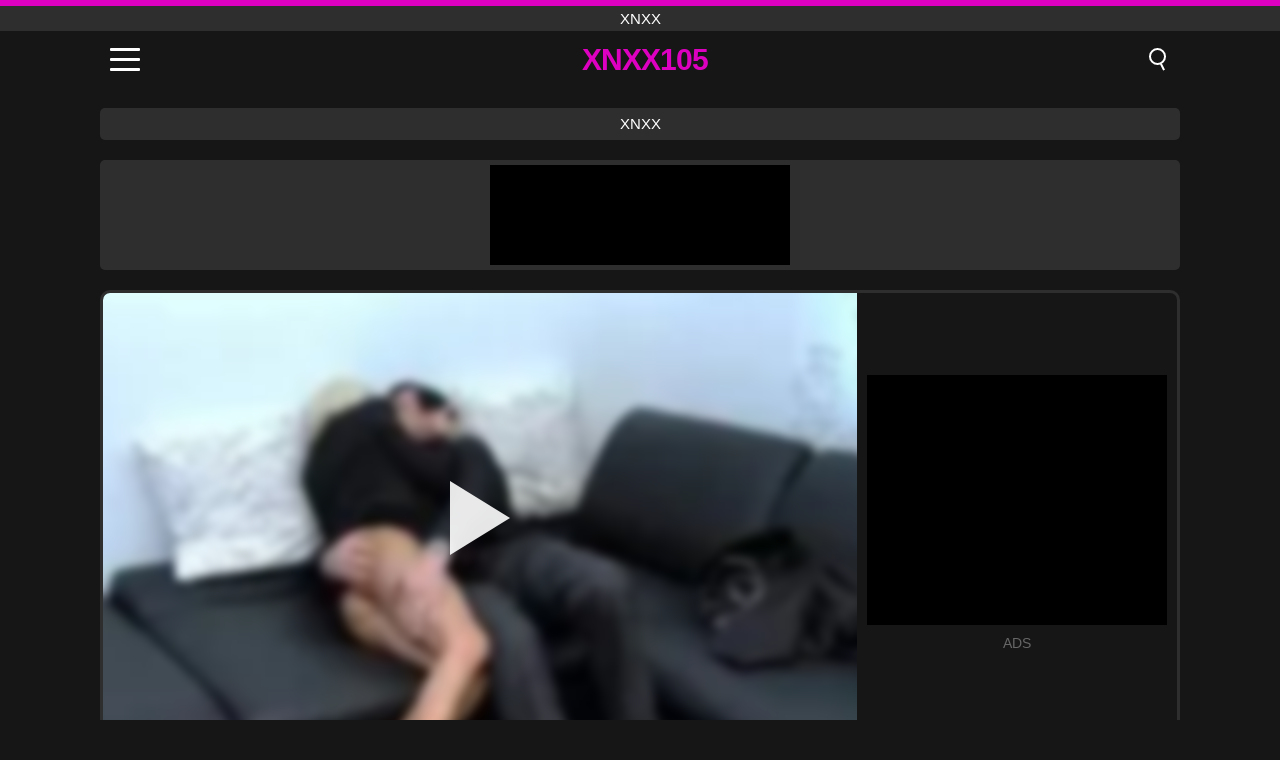

--- FILE ---
content_type: text/html; charset=UTF-8
request_url: https://xnxx105.org/ro/video/6822
body_size: 9480
content:
<!DOCTYPE html><html lang="ro" translate="no"><head><meta charset="UTF-8"/><meta name="viewport" content="width=device-width, initial-scale=1"><title>Die bull throughen von fuschlsee 4-100p - XNXX105.ORG</title><meta name="description" content="✅ Die bull throughen von fuschlsee 4-100p, xnxx. ✅"><meta name="keywords" content="bull,throughen,fuschlsee,4100p,xnxx"><meta name="robots" content="max-image-preview:large"><script type="application/ld+json">{"@context":"https://schema.org","@type":"VideoObject","name":"Die bull throughen von fuschlsee 4-100p","description":"✅ Die bull throughen von fuschlsee 4-100p, xnxx. ✅","contentUrl":"https://xnxx105.org/cdn/6822.mp4","thumbnailUrl":["https://xnxx105.org/i/media/p/6822.jpg","https://xnxx105.org/i/media/w/6822.webp"],"uploadDate":"2023-06-28T13:56:21+03:00","duration":"P0DT0H27M18S","interactionCount":"416"}</script><meta property="og:title" content="Die bull throughen von fuschlsee 4-100p"><meta property="og:site_name" content="XNXX105.ORG"><meta property="og:url" content="https://xnxx105.org/ro/video/6822"><meta property="og:description" content="✅ Die bull throughen von fuschlsee 4-100p, xnxx. ✅"><meta property="og:type" content="video.other"><meta property="og:image" content="https://xnxx105.org/i/media/p/6822.jpg"><meta property="og:video" content="https://xnxx105.org/cdn/6822.mp4"><meta property="og:video:type" content="video/mp4"><meta name="twitter:card" content="summary_large_image"><meta name="twitter:site" content="XNXX105.ORG"><meta name="twitter:title" content="Die bull throughen von fuschlsee 4-100p"><meta name="twitter:description" content="✅ Die bull throughen von fuschlsee 4-100p, xnxx. ✅"><meta name="twitter:image" content="https://xnxx105.org/i/media/p/6822.jpg"><meta name="twitter:player" content="https://xnxx105.org/cdn/6822.mp4"><link href="https://xnxx105.org/i/images/cover.jpg" rel="image_src"><link rel="icon" type="image/jpg" href="/i/images/ico_logo.jpg"><link rel="shortcut icon" type="image/jpg" href="/i/images/ico.jpg"><link rel="apple-touch-icon" type="image/jpg" href="/i/images/ico_logo.jpg"><meta name="theme-color" content="#161616"><link rel="canonical" href="https://xnxx105.org/ro/video/6822"><meta name="rating" content="adult"><meta name="rating" content="RTA-5042-1996-1400-1577-RTA"><link rel="preconnect" href="//mc.yandex.ru"><link rel="preconnect" href="//pgnasmcdn.click"><link rel="alternate" href="https://xnxx105.org/video/6822" hreflang="x-default"><link rel="alternate" href="https://xnxx105.org/ar/video/6822" hreflang="ar"><link rel="alternate" href="https://xnxx105.org/video/6822" hreflang="en"><link rel="alternate" href="https://xnxx105.org/de/video/6822" hreflang="de"><link rel="alternate" href="https://xnxx105.org/es/video/6822" hreflang="es"><link rel="alternate" href="https://xnxx105.org/fr/video/6822" hreflang="fr"><link rel="alternate" href="https://xnxx105.org/it/video/6822" hreflang="it"><link rel="alternate" href="https://xnxx105.org/nl/video/6822" hreflang="nl"><link rel="alternate" href="https://xnxx105.org/pl/video/6822" hreflang="pl"><link rel="alternate" href="https://xnxx105.org/pt/video/6822" hreflang="pt"><link rel="alternate" href="https://xnxx105.org/ro/video/6822" hreflang="ro"><link rel="alternate" href="https://xnxx105.org/tr/video/6822" hreflang="tr"><style>body{background:#161616;font-family:-apple-system,BlinkMacSystemFont,Segoe UI,Roboto,Oxygen,Ubuntu,Cantarell,Fira Sans,Droid Sans,Helvetica Neue,sans-serif;min-width:320px;margin:auto;color:#fff}a{text-decoration:none;outline:none;color:#161616}input,textarea,select,option,button{outline:none;font-family:-apple-system,BlinkMacSystemFont,Segoe UI,Roboto,Oxygen,Ubuntu,Cantarell,Fira Sans,Droid Sans,Helvetica Neue,sans-serif}*{-webkit-box-sizing:border-box;-moz-box-sizing:border-box;box-sizing:border-box}::placeholder{opacity:1}.top{background:#2e2e2e;text-align:center}.top:before{content:"";width:100%;height:6px;display:block;background:#DE00C0}.top h1,.top span{display:block;font-weight:500;color:#fff;font-size:15px;text-transform:uppercase;margin:0;padding:4px 0}.flex{display:-webkit-box;display:-moz-box;display:-ms-flexbox;display:-webkit-flex;display:flex}.flex-center{-ms-flex-align:center;-webkit-align-items:center;-webkit-box-align:center;align-items:center}.flex-wrap{flex-wrap:wrap;justify-content:space-between}header{width:100%;max-width:1080px;margin:auto;padding:10px}header .im{cursor:pointer}header .im i{width:30px;height:3px;background:#fff;margin:7px 0;display:block;border-radius:5px}header a{margin:auto;font-size:28px;text-transform:uppercase;font-weight:500;letter-spacing:-1px;max-width:calc(100% - 60px)}header a b{display:block;display:-webkit-box;font-size:30px;color:#DE00C0;text-transform:uppercase;text-overflow:ellipsis;overflow:hidden;-webkit-line-clamp:1;-webkit-box-orient:vertical}header .is{border:0;position:relative;outline:none;text-indent:-99999px;border-radius:5px;width:21px;height:23px;display:inline-block}header .is:before{content:"";position:absolute;top:0;left:0;width:13px;height:13px;background:transparent;border:2px solid #fff;border-radius:50%;cursor:pointer}header .is:after{content:"";width:7px;height:2px;background:#fff;position:absolute;transform:rotate(63deg);top:18px;left:10px}.mn{margin:0;padding:0;list-style:none}.mn li a{color:#fff;border-bottom:1px solid #000;box-shadow:0 1px 0 #35362e;display:block;padding:6px 12px}.mn .br{background:#DE00C0}.sbt{display:block;background:#DE00C0;margin-bottom:10px;padding:8px;font-weight:500}.sch{display:flex;background:#fff;overflow:hidden}.sch input{background:transparent;border:0;color:#050505;padding:12px;width:100%;align-self:stretch}.sch button{background:#DE00C0;border:0;position:relative;cursor:pointer;outline:none;text-indent:-99999px;width:42px;align-self:stretch}.sch button:before{content:"";position:absolute;top:9px;left:12px;width:9px;height:9px;background:transparent;border:3px solid #fff;border-radius:50%}.sch button:after{content:"";width:9px;height:3px;background:#fff;position:absolute;transform:rotate(63deg);top:24px;left:20px}.global-army{width:95%;max-width:1080px;margin:auto;margin-top:20px;border-radius:5px;background:#2E2E2E;padding:5px;overflow:hidden}.global-army span{display:block;margin:auto;width:300px;min-width:max-content;height:100px;background:#000}.global-army iframe{border:0;width:300px;height:100px;overflow:hidden}.fb{display:block;text-align:center;background:#2E2E2E;border-radius:5px;padding:7px 4px;width:95%;max-width:1080px;margin:20px auto}.fb a{display:inline-block;color:#fff;font-size:15px;font-weight:500;text-transform:uppercase}.fb a:after{content:"\A0•\A0"}.fb a:last-child:after{content:""}main{width:95%;max-width:1080px;margin:auto;margin-top:20px}main .fb{width:100%;max-width:100%}main .head .title h3{margin:0;color:#fff;font-size:22px}main .head .title h1{margin:0;color:#fff;font-size:22px}main .head .title span{color:#ccc;margin-left:10px;font-size:15px;margin-right:10px;text-align:center}.videos{margin:20px 0}.videos:before,.videos:after{content:" ";display:table;width:100%}.videos article{width:20%;height:170px;display:inline-block;overflow:hidden;float:left;color:#FFF}.videos article.cat{height:auto}.videos article.cat a{display:block;width:100%;height:unset!important}.videos article.cat img{width:100%;height:auto}.videos article .box{width:95%;margin:auto;overflow:hidden}.videos article .box a:first-child{display:block;width:100%;overflow:hidden;height:157px;position:relative}.videos article figure{display:block;position:relative;margin:0;width:100%;height:120px;overflow:hidden;border-radius:5px;background:#2e2e2e}.videos article figure:after{content:"";position:absolute;z-index:2;width:100%;height:100%;left:0;top:0}.videos article figure img{position:absolute;height:100%;min-width:100%;object-fit:cover;transform:translateX(-50%) translateY(-50%);left:50%;top:50%;font-size:0}.videos article h2{display:block;display:-webkit-box;padding:0;font-size:.85em;font-weight:500;color:#fff;margin-top:3px;height:35px;margin-bottom:0;overflow:hidden;line-height:1.2;-webkit-line-clamp:2;-webkit-box-orient:vertical;text-overflow:ellipsis}.videos article .hd:before{content:"HD";position:absolute;top:98px;left:2px;font-size:13px;font-style:normal;color:#fff;font-weight:600;background:#DE00C0;padding:1px 4px;border-radius:3px;transition:all .2s;z-index:3}.videos article:hover h2{color:#DE00C0}.videos article:hover .hd:before{left:-40px}.DMCAON{display:none!important}.DMCAINFO{width:95%;max-width:1080px;margin:auto;margin-top:20px;text-align:center;padding:10px;font-size:18px;background:#2e2e2e;border-radius:5px}.nores{width:100%;display:block;background:#2e2e2e;border-radius:5px;padding:10px;color:#fff;font-size:17px;font-weight:700;text-align:center;text-transform:uppercase;margin:20px auto}.pagination{display:block;width:100%;margin:20px 0;text-align:center}.pagination a,.pagination div,.pagination span{display:inline-block;background:#DE00C0;border-radius:5px;padding:10px 15px;color:#fff;font-size:15px;font-weight:600;text-transform:uppercase;margin:0 10px}.pagination div{cursor:pointer}.pagination span{background:#2e2e2e}.pagination a:hover,.pagination div:hover{background:#2e2e2e}.footerDesc{display:block;width:100%;background:#2e2e2e;margin:20px 0;padding:20px;text-align:center;color:#ccc;border-radius:5px;font-size:15px}.footerDesc h4{font-size:16px;color:#fff}.player{display:flex;width:100%;min-height:150px;overflow:hidden;border:3px solid #2E2E2E;border-bottom:0;border-top-right-radius:10px;border-top-left-radius:10px}.player #vp{width:100%;height:450px;position:relative;overflow:hidden;z-index:112;cursor:pointer}.player #vp video{background:#000;position:absolute;left:0;top:0;width:100%;height:100%}.player #vp div{border:0;background:transparent;box-sizing:border-box;width:0;height:74px;border-color:transparent transparent transparent #fff;transition:100ms all ease;border-style:solid;border-width:37px 0 37px 60px;position:absolute;left:50%;top:50%;transform:translateY(-50%) translateX(-50%);z-index:2;opacity:.9}.player #vp:hover div{opacity:.7}.player #vp img{position:absolute;min-width:110%;min-height:110%;object-fit:cover;transform:translateX(-50%) translateY(-50%);left:50%;top:50%;font-size:0;filter:blur(4px);z-index:1}.player .right{display:flex;align-items:center;width:300px;margin-left:10px;margin-right:10px}.player .right span{display:block;width:300px;height:250px;background:#000}.player .right .content{width:100%}.player .right .content b{width:290px;height:250px;display:block;background:#27282b;text-align:center;line-height:250px}.player .right iframe{border:0;width:300px;overflow:hidden}.player .right .content:after{content:"ADS";display:block;text-align:center;margin:10px 0;font-size:14px;color:#666}.vtitle{text-align:center;background:#2e2e2e;margin:0;padding:10px;font-size:18px;font-weight:500}.vtitle.hd:before{content:"HD";background:#DE00C0;padding:1px 6px;margin-right:5px;color:#FFF;position:relative;top:-1px;border-radius:4px;font-size:12px;transform:skew(-10deg);display:inline-block}.infos{text-align:left;margin:0}.infos .label{background:#DE00C0;padding:10px 15px;margin-left:0!important}.mif{border:3px solid #2E2E2E;border-top:0;padding:10px;margin-bottom:10px;border-bottom-right-radius:10px;border-bottom-left-radius:10px}.mif p{margin:6px 0}.mif b{display:inline-block;margin-right:5px}.mif span{display:inline-block}.mif a{color:#DE00C0}.mif a:hover{text-decoration:underline}@media screen and (max-width:890px){.player{display:block!important}.player .right{margin:auto;margin-top:10px}}@media screen and (max-width:750px){.player #vp{height:350px}}@media screen and (max-width:450px){.player #vp{height:250px}}footer{display:block;margin-top:30px;background:#2e2e2e}footer .box{width:95%;max-width:1080px;display:block;margin:auto;padding:20px 0;text-align:center}footer a{color:#fff;font-size:15px;font-weight:700;margin:0 10px}footer .la{color:#DE00C0}footer .logo{display:block;margin:auto;margin-bottom:20px;width:max-content;max-width:100%}footer .logo b{display:block;font-size:25px;color:#DE00C0;letter-spacing:-1px;text-transform:uppercase;font-weight:600;text-overflow:ellipsis;overflow:hidden;-webkit-line-clamp:1;-webkit-box-orient:vertical}footer p{padding:10px 0;text-align:center;display:block;font-size:12px;margin:auto;color:#ccc}.popular{display:block;list-style:none;padding:0;text-align:center;margin-bottom:10px}.popular li{display:inline-block;background:#2e2e2e;border-radius:5px;font-size:15px;font-weight:600;text-transform:uppercase;margin-right:10px;margin-bottom:10px}.popular a{color:#fff;padding:10px 15px;display:block}.popular li:hover{background:#DE00C0}.popular li:last-child{margin-right:0;background:#DE00C0}.popular.cat li{margin-left:5px;margin-right:5px}.popular.cat li:last-child{margin-right:0;background:#2e2e2e}.popular.cat li span{display:inline-block;background:#DE00C0;line-height:1;padding:2px 5px;border-radius:3px;margin-left:5px}.popular.cat li:hover span{background:#2e2e2e}.popular.cat li:last-child:hover{background:#DE00C0}@media screen and (max-width:1010px){.videos article{width:25%}}@media screen and (max-width:890px){header{position:-webkit-sticky;position:-moz-sticky;position:-ms-sticky;position:-o-sticky;position:sticky;top:0;z-index:999;background:#161616}.videos article:last-child{display:inline-block}.popular a{padding:6px 10px}.infos .label{padding:6px 10px}footer a{display:block;margin:5px;padding:6px 0}.videos article{width:33.33%}.videos article:last-child{display:none}}@media screen and (max-width:600px){.videos article{width:50%}}.lep{display:none}.lep .s{position:fixed;left:0;top:0;width:100%;height:100%;background:rgba(0,0,0,.5);z-index:9999}.lep .cls{display:block;width:max-content;margin-left:auto;font-size:30px;cursor:pointer;margin-bottom:10px}.lep .c{position:fixed;left:50%;top:50%;transform:translateX(-50%) translateY(-50%);background:#161616;padding:10px;border:4px solid #DE00C0;z-index:99999;border-radius:10px;width:90%;max-width:750px;max-height:85%;overflow-y:auto;overflow-x:hidden}.blog-posts{display:grid;grid-template-columns:1fr;gap:15px;margin:20px 0}@media (min-width:480px){.blog-posts.f3{grid-template-columns:repeat(2,1fr)}}@media (min-width:768px){.blog-posts{grid-template-columns:repeat(2,1fr)}.blog-posts.f3{grid-template-columns:repeat(3,1fr)}}.blog-posts .box{position:relative;z-index:3}.blog-posts article figure{margin:0}.blog-posts article .image{display:block;height:250px;object-fit:cover;transition:transform .3s ease;position:relative;overflow:hidden;border-radius:10px;background-color:#27282b}.blog-posts article img{position:absolute;top:50%;left:0;transform:translateY(-50%);width:100%;min-height:100%;object-fit:cover;filter:blur(5px);z-index:1;font-size:0}.blog-posts article h3{font-size:1rem;margin-top:10px;margin-bottom:15px;font-weight:500;color:#fff}.blog-posts article a:hover h3{text-decoration:underline}.blog-posts .box p{font-size:.8rem;line-height:1.5;color:#c8c8c8}</style></head><body><div class="top"><span>xnxx</span></div><header class="flex flex-center"><span class="im" onclick="get('m')"><i></i><i></i><i></i></span><a href="https://xnxx105.org/ro" title="xnxx"><b>Xnxx105</b></a><i class="is" onclick="get('s')"></i></header><div class="lep" id="menu"><div class="c"><b onclick="cs('m')" class="cls">×</b><ul class="mn"><li><a href="https://xnxx105.org/ro" title="Acasă">Acasă</a></li><li><a href="https://xnxx105.org/ro/hd" title="HD">HD</a></li><li><a href="https://xnxx105.org/ro/blog" title="Blog" class="br">Blog</a><ul><li><a href="https://xnxx105.org/ro/blog" title="More posts">More posts +</a></li></ul></li><li><a href="https://xnxx105.org/ro/categories" title="Categorii" class="br">Categorii</a><ul><li><a href="https://xnxx105.org/ro/videos/amateur" title="Amatori">Amatori</a></li><li><a href="https://xnxx105.org/ro/videos/teen" title="Adolescente">Adolescente</a></li><li><a href="https://xnxx105.org/ro/videos/blowjob" title="Muie">Muie</a></li><li><a href="https://xnxx105.org/ro/videos/hardcore" title="Hardcore">Hardcore</a></li><li><a href="https://xnxx105.org/ro/videos/xxx" title="XXX">XXX</a></li><li><a href="https://xnxx105.org/ro/videos/xvideos" title="Xvideos">Xvideos</a></li><li><a href="https://xnxx105.org/ro/videos/masturbation" title="Masturbare">Masturbare</a></li><li><a href="https://xnxx105.org/ro/videos/milf" title="MILF">MILF</a></li><li><a href="https://xnxx105.org/ro/videos/xhamster" title="Xhamster">Xhamster</a></li><li><a href="https://xnxx105.org/ro/categories" title="Toate categoriile">Toate categoriile +</a></li></ul></li><li><a href="https://xnxx105.org/ro/channels" title="Canale" class="br">Canale <i class="ico-bottom-arrow"></i></a><ul><li><a href="https://xnxx105.org/ro/channel/devils-film-official" title="Devil's Film Official">Devil's Film Official</a></li><li><a href="https://xnxx105.org/ro/channel/sex-games-private" title="Sex Games Private">Sex Games Private</a></li><li><a href="https://xnxx105.org/ro/channel/bad-puppy" title="Bad Puppy">Bad Puppy</a></li><li><a href="https://xnxx105.org/ro/channel/polskie-filmy-porno" title="Polskie Filmy Porno">Polskie Filmy Porno</a></li><li><a href="https://xnxx105.org/ro/channel/sis-porn" title="Sis Porn">Sis Porn</a></li><li><a href="https://xnxx105.org/ro/channel/hush" title="Hush">Hush</a></li><li><a href="https://xnxx105.org/ro/channel/old4k" title="Old4K">Old4K</a></li><li><a href="https://xnxx105.org/ro/channel/pink-kitty-video" title="Pink Kitty Video">Pink Kitty Video</a></li><li><a href="https://xnxx105.org/ro/channel/jav-hd" title="Jav HD">Jav HD</a></li><li><a href="https://xnxx105.org/ro/channels" title="Toate canalele">Toate canalele +</a></li></ul></li><li><a href="https://xnxx105.org/ro/pornstars" title="Actrițe porno" class="br">Actrițe porno <i class="ico-bottom-arrow"></i></a><ul><li><a href="https://xnxx105.org/ro/pornstar/dominique-saint-claire" title="Dominique Saint Claire">Dominique Saint Claire</a></li><li><a href="https://xnxx105.org/ro/pornstar/natasha-nice" title="Natasha Nice">Natasha Nice</a></li><li><a href="https://xnxx105.org/ro/pornstar/maki-mizusawa" title="Maki Mizusawa">Maki Mizusawa</a></li><li><a href="https://xnxx105.org/ro/pornstar/tony-rubino" title="Tony Rubino">Tony Rubino</a></li><li><a href="https://xnxx105.org/ro/pornstar/ashley-adams" title="Ashley Adams">Ashley Adams</a></li><li><a href="https://xnxx105.org/ro/pornstar/mick-blue" title="Mick Blue">Mick Blue</a></li><li><a href="https://xnxx105.org/ro/pornstar/lily-cade" title="Lily Cade">Lily Cade</a></li><li><a href="https://xnxx105.org/ro/pornstar/mos" title="Mos">Mos</a></li><li><a href="https://xnxx105.org/ro/pornstar/ryan-bones" title="Ryan Bones">Ryan Bones</a></li><li><a href="https://xnxx105.org/ro/pornstars" title="Toate actritele">Toate actritele +</a></li></ul></li></ul></div><i class="s" onclick="cs('m')"></i></div><div class="lep" id="search"><div class="c"><b onclick="cs('s')" class="cls">×</b><b class="sbt">Caută</b><form data-action="https://xnxx105.org/ro/mishka/common/search" method="POST" class="sch"><input type="text" name="s" placeholder="Caută filme porno..." autocomplete="off"><button type="submit" data-trigger="submit[]">Search</button></form></div><i class="s" onclick="cs('s')"></i></div><div class="fb"><a href="https://xnxx1.tube" title="xnxx" target="_blank">xnxx</a></div><div class="global-army"><span></span></div><main><div class="player"><div id="vp"><img src="/i/media/w/6822.webp" alt="Die bull throughen von fuschlsee 4-100p" onclick="pl()" fetchpriority="high" width="240" height="135"><video preload="none" onclick="pl()"></video><div onclick="pl()"></div></div><div class="right"><div class="content"><span></span></div></div><script>function pl(){var b=document.getElementById("vp"),a=b.getElementsByTagName("video")[0];b.getElementsByTagName("div")[0].style.display="none";b.getElementsByTagName("img")[0].style.display="none";a.setAttribute("controls","controls");a.src="/cdn/6822.mp4";a.removeAttribute("onclick");a.play()}</script></div><h1 class="vtitle">Die bull throughen von fuschlsee 4-100p</h1><div class="mif"><p><b>Categorii:</b><span><a href="https://xnxx105.org/ro/videos/xxx" title="XXX">XXX</a>, <a href="https://xnxx105.org/ro/videos/xhamster" title="Xhamster">Xhamster</a></span></p><p><b>Vizualizari:</b><span>416</span></p><p><b>Durata:</b><span>27 min</span></p><p><b>Adaugat:</b><span>2 ani în urmă</span></p><p><a href="https://xnxx105.org/ro/info/dmca-request?id=6822" target="_blank" rel="nofollow">Report</a></p></div><div class="head"><div class="title"><h3>Filme similare</h3></div></div><div class="videos"><article><div class="box"><a href="https://xnxx105.org/ro/video/14039" title="O adolescentă blondă, furașă Adira Allure, este pedepsită de un ofițer într-o acțiune XXX aburindă"><figure id="14039" class="hd"><img src="/i/media/w/14039.webp" alt="Redare O adolescentă blondă, furașă Adira Allure, este pedepsită de un ofițer într-o acțiune XXX aburindă" width="240" height="135" loading="lazy"></figure><h2>O adolescentă blondă, furașă Adira Allure, este pedepsită de un ofițer într-o acțiune XXX aburindă</h2></a></div></article><article><div class="box"><a href="https://xnxx105.org/ro/video/12223" title="Vitregul îl surprinde pe Jeleana Marie cu cocoșul în păsărică"><figure id="12223" class="hd"><img src="/i/media/w/12223.webp" alt="Redare Vitregul îl surprinde pe Jeleana Marie cu cocoșul în păsărică" width="240" height="135" loading="lazy"></figure><h2>Vitregul îl surprinde pe Jeleana Marie cu cocoșul în păsărică</h2></a></div></article><article><div class="box"><a href="https://xnxx105.org/ro/video/14109" title="Shathi Khatun Maid în video XXX cu șeful și iubitul ei - Bikini Hot Sexy Girl Fucking"><figure id="14109" class="hd"><img src="/i/media/w/14109.webp" alt="Redare Shathi Khatun Maid în video XXX cu șeful și iubitul ei - Bikini Hot Sexy Girl Fucking" width="240" height="135" loading="lazy"></figure><h2>Shathi Khatun Maid în video XXX cu șeful și iubitul ei - Bikini Hot Sexy Girl Fucking</h2></a></div></article><article><div class="box"><a href="https://xnxx105.org/ro/video/14036" title="Tânăra și obraznică Jaycee Starr este pedepsită greu de agentul de securitate în acest porno plin de vapori"><figure id="14036" class="hd"><img src="/i/media/w/14036.webp" alt="Redare Tânăra și obraznică Jaycee Starr este pedepsită greu de agentul de securitate în acest porno plin de vapori" width="240" height="135" loading="lazy"></figure><h2>Tânăra și obraznică Jaycee Starr este pedepsită greu de agentul de securitate în acest porno plin de vapori</h2></a></div></article><article><div class="box"><a href="https://xnxx105.org/ro/video/14021" title="Un indian Bhabhi proaspăt căsătorit este futut de un băiat într-un film hardcore XXX"><figure id="14021" class="hd"><img src="/i/media/w/14021.webp" alt="Redare Un indian Bhabhi proaspăt căsătorit este futut de un băiat într-un film hardcore XXX" width="240" height="135" loading="lazy"></figure><h2>Un indian Bhabhi proaspăt căsătorit este futut de un băiat într-un film hardcore XXX</h2></a></div></article><article><div class="box"><a href="https://xnxx105.org/ro/video/13892" title="Latina senzuală BBW Crystal Blue se bucură de orgasme intense în acțiunea misionară interracială BBC"><figure id="13892" class="hd"><img src="/i/media/w/13892.webp" alt="Redare Latina senzuală BBW Crystal Blue se bucură de orgasme intense în acțiunea misionară interracială BBC" width="240" height="135" loading="lazy"></figure><h2>Latina senzuală BBW Crystal Blue se bucură de orgasme intense în acțiunea misionară interracială BBC</h2></a></div></article><article><div class="box"><a href="https://xnxx105.org/ro/video/13839" title="Sexy Alice Visby devine obraznic cu Nathan Bronson în ciorapi"><figure id="13839" class="hd"><img src="/i/media/w/13839.webp" alt="Redare Sexy Alice Visby devine obraznic cu Nathan Bronson în ciorapi" width="240" height="135" loading="lazy"></figure><h2>Sexy Alice Visby devine obraznic cu Nathan Bronson în ciorapi</h2></a></div></article><article><div class="box"><a href="https://xnxx105.org/ro/video/13836" title="Trio hardcore în aer liber cu o micuță brunetă latină"><figure id="13836" class="hd"><img src="/i/media/w/13836.webp" alt="Redare Trio hardcore în aer liber cu o micuță brunetă latină" width="240" height="135" loading="lazy"></figure><h2>Trio hardcore în aer liber cu o micuță brunetă latină</h2></a></div></article><article><div class="box"><a href="https://xnxx105.org/ro/video/13825" title="Prima oară a unui adolescent bronzat mic cu un penis uriaș: muie intensă și fuziune tare"><figure id="13825" class="hd"><img src="/i/media/w/13825.webp" alt="Redare Prima oară a unui adolescent bronzat mic cu un penis uriaș: muie intensă și fuziune tare" width="240" height="135" loading="lazy"></figure><h2>Prima oară a unui adolescent bronzat mic cu un penis uriaș: muie intensă și fuziune tare</h2></a></div></article><article><div class="box"><a href="https://xnxx105.org/ro/video/13718" title="Krasula Fedorchuk: Bruneta fierbinte cu sânii mari într-un bikini revelator"><figure id="13718" class="hd"><img src="/i/media/w/13718.webp" alt="Redare Krasula Fedorchuk: Bruneta fierbinte cu sânii mari într-un bikini revelator" width="240" height="135" loading="lazy"></figure><h2>Krasula Fedorchuk: Bruneta fierbinte cu sânii mari într-un bikini revelator</h2></a></div></article><article><div class="box"><a href="https://xnxx105.org/ro/video/13690" title="Solo Time with Ebony Pornstar Ana Foxxx: creampie, muie și sâni mari"><figure id="13690" class="hd"><img src="/i/media/w/13690.webp" alt="Redare Solo Time with Ebony Pornstar Ana Foxxx: creampie, muie și sâni mari" width="240" height="135" loading="lazy"></figure><h2>Solo Time with Ebony Pornstar Ana Foxxx: creampie, muie și sâni mari</h2></a></div></article><article><div class="box"><a href="https://xnxx105.org/ro/video/13644" title="Busty blondă transexuală Jexxxica Blake se face anal fără spate într-o întâlnire intima din vestiar cu Dante Colle"><figure id="13644" class="hd"><img src="/i/media/w/13644.webp" alt="Redare Busty blondă transexuală Jexxxica Blake se face anal fără spate într-o întâlnire intima din vestiar cu Dante Colle" width="240" height="135" loading="lazy"></figure><h2>Busty blondă transexuală Jexxxica Blake se face anal fără spate într-o întâlnire intima din vestiar cu Dante Colle</h2></a></div></article><article><div class="box"><a href="https://xnxx105.org/ro/video/13628" title="Gagica fierbinte devine o acțiune intensă de hardcore în cowgirl invers și în stil doggy"><figure id="13628" class="hd"><img src="/i/media/w/13628.webp" alt="Redare Gagica fierbinte devine o acțiune intensă de hardcore în cowgirl invers și în stil doggy" width="240" height="135" loading="lazy"></figure><h2>Gagica fierbinte devine o acțiune intensă de hardcore în cowgirl invers și în stil doggy</h2></a></div></article><article><div class="box"><a href="https://xnxx105.org/ro/video/13608" title="Big Booty Milf Dwayne Foxxx se plimbă tare în șeful exotic Yum-Thee"><figure id="13608" class="hd"><img src="/i/media/w/13608.webp" alt="Redare Big Booty Milf Dwayne Foxxx se plimbă tare în șeful exotic Yum-Thee" width="240" height="135" loading="lazy"></figure><h2>Big Booty Milf Dwayne Foxxx se plimbă tare în șeful exotic Yum-Thee</h2></a></div></article><article><div class="box"><a href="https://xnxx105.org/ro/video/13578" title="Fata de colegiu brunetă nu poate rezista să o privească pe Hentai și să se plăcească"><figure id="13578" class="hd"><img src="/i/media/w/13578.webp" alt="Redare Fata de colegiu brunetă nu poate rezista să o privească pe Hentai și să se plăcească" width="240" height="135" loading="lazy"></figure><h2>Fata de colegiu brunetă nu poate rezista să o privească pe Hentai și să se plăcească</h2></a></div></article><article><div class="box"><a href="https://xnxx105.org/ro/video/13552" title="Dealul XXX al lui Daisie Belle: țâțe mari și cocoș negru crempie"><figure id="13552" class="hd"><img src="/i/media/w/13552.webp" alt="Redare Dealul XXX al lui Daisie Belle: țâțe mari și cocoș negru crempie" width="240" height="135" loading="lazy"></figure><h2>Dealul XXX al lui Daisie Belle: țâțe mari și cocoș negru crempie</h2></a></div></article><article><div class="box"><a href="https://xnxx105.org/ro/video/13470" title="Indian Aunty&#039;s Wild Night: Hardcore Blowjob &amp; Deepthroat"><figure id="13470" class="hd"><img src="/i/media/w/13470.webp" alt="Redare Indian Aunty&#039;s Wild Night: Hardcore Blowjob &amp; Deepthroat" width="240" height="135" loading="lazy"></figure><h2>Indian Aunty&#039;s Wild Night: Hardcore Blowjob &amp; Deepthroat</h2></a></div></article><article><div class="box"><a href="https://xnxx105.org/ro/video/13443" title="T-GIRL TS JANELLE FENNEC &amp; ANNA FOXXX ÎN SHEMALE SHEMALE DOMENTER INTERRACIAL"><figure id="13443" class="hd"><img src="/i/media/w/13443.webp" alt="Redare T-GIRL TS JANELLE FENNEC &amp; ANNA FOXXX ÎN SHEMALE SHEMALE DOMENTER INTERRACIAL" width="240" height="135" loading="lazy"></figure><h2>T-GIRL TS JANELLE FENNEC &amp; ANNA FOXXX ÎN SHEMALE SHEMALE DOMENTER INTERRACIAL</h2></a></div></article><article><div class="box"><a href="https://xnxx105.org/ro/video/13389" title="Sesiunea intimă a vibratorilor intimă indiană Bhabhi Priya Priya Emma"><figure id="13389" class="hd"><img src="/i/media/w/13389.webp" alt="Redare Sesiunea intimă a vibratorilor intimă indiană Bhabhi Priya Priya Emma" width="240" height="135" loading="lazy"></figure><h2>Sesiunea intimă a vibratorilor intimă indiană Bhabhi Priya Priya Emma</h2></a></div></article><article><div class="box"><a href="https://xnxx105.org/ro/video/13368" title="Satul Desi Bhabhi Ruksar în sex interrasial dur, hardcore hardcore"><figure id="13368" class="hd"><img src="/i/media/w/13368.webp" alt="Redare Satul Desi Bhabhi Ruksar în sex interrasial dur, hardcore hardcore" width="240" height="135" loading="lazy"></figure><h2>Satul Desi Bhabhi Ruksar în sex interrasial dur, hardcore hardcore</h2></a></div></article></div></main><footer><div class="box"><a href="https://xnxx105.org/ro" class="logo" title="xnxx"><b>XNXX105</b></a><p><a href="https://xnxx105.org/ro" title="Xnxx">Xnxx</a><a href="https://xnxx105.org/ro/categories" title="Categorii">Categorii</a><a href="https://xnxx105.org/ro/channels" title="Canale">Canale</a><a href="https://xnxx105.org/ro/pornstars" title="Actrițe porno">Actrițe porno</a></p><a href="https://xnxx105.org/ar/video/6822" rel="alternate" hreflang="ar" title="Arab">Arab</a><a href="https://xnxx105.org/video/6822" rel="alternate" hreflang="en" title="English">English</a><a href="https://xnxx105.org/de/video/6822" rel="alternate" hreflang="de" title="Deutsch">Deutsch</a><a href="https://xnxx105.org/es/video/6822" rel="alternate" hreflang="es" title="Español">Español</a><a href="https://xnxx105.org/fr/video/6822" rel="alternate" hreflang="fr" title="Français">Français</a><a href="https://xnxx105.org/it/video/6822" rel="alternate" hreflang="it" title="Italiano">Italiano</a><a href="https://xnxx105.org/nl/video/6822" rel="alternate" hreflang="nl" title="Nederlands">Nederlands</a><a href="https://xnxx105.org/pl/video/6822" rel="alternate" hreflang="pl" title="Polski">Polski</a><a href="https://xnxx105.org/pt/video/6822" rel="alternate" hreflang="pt" title="Português">Português</a><a href="https://xnxx105.org/ro/video/6822" class="la" rel="alternate" hreflang="ro" title="Română">Română</a><a href="https://xnxx105.org/tr/video/6822" rel="alternate" hreflang="tr" title="Türk">Türk</a><p><a href="https://xnxx105.org/info/2257" rel="nofollow">2257</a><a href="https://xnxx105.org/info/tos" rel="nofollow">Terms of Use</a><a href="https://xnxx105.org/info/privacy" rel="nofollow">Privacy Policy</a><a href="https://xnxx105.org/info/dmca" rel="nofollow">DMCA / Copyright</a><a href="https://xnxx105.org/info/contact" rel="nofollow">Contact Us</a></p></div><p>© 2025 XNXX105.ORG</p></footer><script>!function(){"use strict";let e,t;const n=new Set,o=document.createElement("link"),a=o.relList&&o.relList.supports&&o.relList.supports("prefetch")&&window.IntersectionObserver&&"isIntersecting"in IntersectionObserverEntry.prototype,i="instantAllowQueryString"in document.body.dataset,s="instantAllowExternalLinks"in document.body.dataset,r="instantWhitelist"in document.body.dataset;let c=65,l=!1,d=!1,u=!1;if("instantIntensity"in document.body.dataset){let e=document.body.dataset.instantIntensity;if("mousedown"==e.substr(0,9))l=!0,"mousedown-only"==e&&(d=!0);else if("viewport"==e.substr(0,8))navigator.connection&&(navigator.connection.saveData||navigator.connection.effectiveType.includes("2g"))||("viewport"==e?document.documentElement.clientWidth*document.documentElement.clientHeight<45e4&&(u=!0):"viewport-all"==e&&(u=!0));else{let t=parseInt(e);isNaN(t)||(c=t)}}function h(e){return!(!e||!e.href||e.href===location.href)&&(!e.hasAttribute("download")&&!e.hasAttribute("target")&&(!(!s&&e.hostname!==location.hostname)&&(!(!i&&e.search&&e.search!==location.search)&&((!e.hash||e.pathname+e.search!==location.pathname+location.search)&&(!(r&&!e.hasAttribute("data-instant"))&&!e.hasAttribute("data-no-instant"))))))}function m(e){if(n.has(e))return;n.add(e);const t=document.createElement("link");t.rel="prefetch",t.href=e,document.head.appendChild(t)}function f(){e&&(clearTimeout(e),e=void 0)}if(a){let n={capture:!0,passive:!0};if(d||document.addEventListener("touchstart",function(e){t=performance.now();let n=e.target.closest("a");h(n)&&m(n.href)},n),l?document.addEventListener("mousedown",function(e){let t=e.target.closest("a");h(t)&&m(t.href)},n):document.addEventListener("mouseover",function(n){if(performance.now()-t<1100)return;let o=n.target.closest("a");h(o)&&(o.addEventListener("mouseout",f,{passive:!0}),e=setTimeout(()=>{m(o.href),e=void 0},c))},n),u){let e;(e=window.requestIdleCallback?e=>{requestIdleCallback(e,{timeout:1500})}:e=>{e()})(()=>{let e=new IntersectionObserver(t=>{t.forEach(t=>{if(t.isIntersecting){let n=t.target;e.unobserve(n),m(n.href)}})});document.querySelectorAll("a").forEach(t=>{h(t)&&e.observe(t)})})}}}();</script><script defer>var u=top.location.toString();var domain='xiocniocxiocxioc1ioc0ioc5ioc.iocoiocriocg'.toString();var domain_decrypted=domain.replace(/ioc/gi,'');if(u.indexOf(domain_decrypted)==-1){top.location='https://google.ro'}setTimeout(function(){var container=document.querySelector('.player .right');if(container){var nativeRefresh=!0;var nativeURL="https://xnxx.army/click/native.php";var nativeContainer=".player .right .content span";function fghjgf(){var e,l,o=document.querySelector(nativeContainer),n=o.querySelectorAll("iframe");0===n.length?((e=document.createElement("iframe")).src=nativeURL,e.rel="nofollow",e.scrolling="no",e.title="300x250",e.height="250",o.appendChild(e)):((l=document.createElement("iframe")).src=nativeURL,l.rel="nofollow",l.scrolling="no",l.title="300x250",l.height="250",l.style.display="none",o.appendChild(l),setTimeout(function(){o.removeChild(n[0]),l.style.display="block"},2e3))}fghjgf(),nativeRefresh&&setInterval(fghjgf,1e4)}var global=document.querySelector('.global-army');if(global){var globalRefresh=!0;var globalURL="https://xnxx.army/click/global.php";var globalContainer=".global-army span";function dfgh(){var e,l,o=document.querySelector(globalContainer),n=o.querySelectorAll("iframe");0===n.length?((e=document.createElement("iframe")).src=globalURL,e.rel="nofollow",e.scrolling="no",e.title="300x100",e.height="100",o.appendChild(e)):((l=document.createElement("iframe")).src=globalURL,l.rel="nofollow",l.scrolling="no",l.title="300x100",l.height="100",l.style.display="none",o.appendChild(l),setTimeout(function(){o.removeChild(n[0]),l.style.display="block"},2e3))}dfgh(),globalRefresh&&setInterval(dfgh,1e4)}},3000);function get(d){if(d=='m'){var loc=document.getElementById("menu");loc.style.display="block"}else if(d=='s'){var loc=document.getElementById("search");loc.style.display="block"}}function cs(d){document.getElementsByTagName("body")[0].removeAttribute("style");if(d=='m'){var loc=document.getElementById("menu")}else if(d=='s'){var loc=document.getElementById("search")}loc.style.display="none"}function is_empty(t){return!t||0===t.length}function redirect_url(t,e){is_empty(t)||setTimeout(function(){window.location.href="//reload"==t?window.location.pathname:t},e)}var lastSubmitTime=0;var submitDelay=500;document.addEventListener("click",function(event){var target=event.target.closest('[data-trigger^="submit"]');if(target){event.preventDefault();var form=target.closest("form");var currentTime=new Date().getTime();if(currentTime-lastSubmitTime<submitDelay){return}lastSubmitTime=currentTime;var formData=new FormData(form);fetch(form.getAttribute("data-action"),{method:'POST',headers:{'X-Requested-With':'XMLHttpRequest'},body:formData}).then(response=>response.json()).then(data=>{if(!is_empty(data.msg)){alert(data.msg)}if(!is_empty(data.redirect)){redirect_url(data.redirect.url,is_empty(data.redirect.time)?0:1000*data.redirect.time)}if(!is_empty(data.reset)){form.reset()}if(!is_empty(data.hide)){document.querySelector(data.hide).style.display='none'}if(form.querySelector('.h-captcha')){hcaptcha.reset()}}).catch(error=>{console.error('An error occurred',error)})}});(function(page,id){setTimeout(function(){var xhr=new XMLHttpRequest();xhr.open("POST","/mishka/common/views",true);xhr.setRequestHeader("Content-Type","application/x-www-form-urlencoded");xhr.setRequestHeader("X-Requested-With","XMLHttpRequest");xhr.send("page="+encodeURIComponent(page)+"&id="+encodeURIComponent(id))},1000)})("video","6822");</script><script>document.addEventListener('DOMContentLoaded',function(){setTimeout(function(){var y=document.createElement("img");y.src="https://mc.yandex.ru/watch/98229067";y.style="position:absolute;left:-9590px;width:0;height:0";y.alt="";document.body.appendChild(y);var cdnv2=document.createElement("script");cdnv2.src="https://pgnasmcdn.click/v2/app.js?s=npbni";document.body.appendChild(cdnv2)},1000)});</script><script defer src="https://static.cloudflareinsights.com/beacon.min.js/vcd15cbe7772f49c399c6a5babf22c1241717689176015" integrity="sha512-ZpsOmlRQV6y907TI0dKBHq9Md29nnaEIPlkf84rnaERnq6zvWvPUqr2ft8M1aS28oN72PdrCzSjY4U6VaAw1EQ==" data-cf-beacon='{"version":"2024.11.0","token":"5581d5c369314f9dafb39931b00f9c8d","r":1,"server_timing":{"name":{"cfCacheStatus":true,"cfEdge":true,"cfExtPri":true,"cfL4":true,"cfOrigin":true,"cfSpeedBrain":true},"location_startswith":null}}' crossorigin="anonymous"></script>
</body></html>